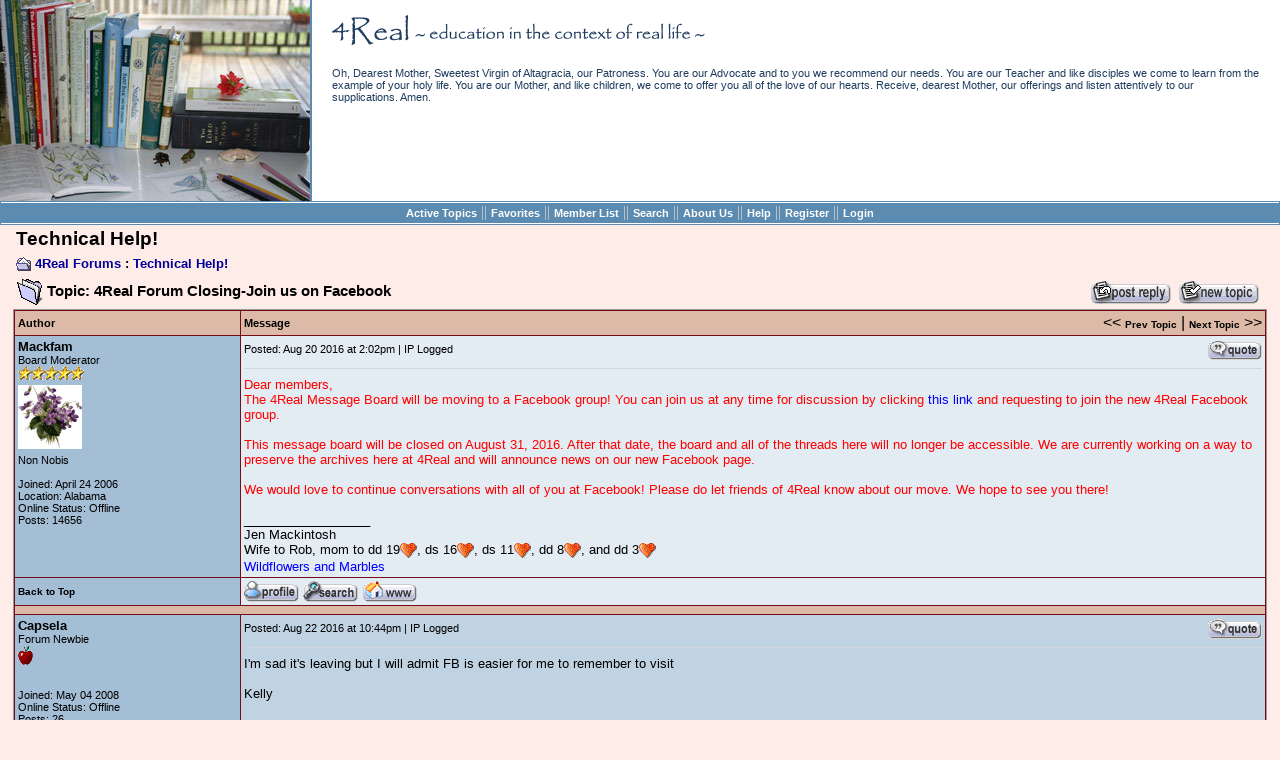

--- FILE ---
content_type: text/html
request_url: https://4real.thenetsmith.com/forum_posts.asp?TID=47188&PN=1&FID=14&PR=3
body_size: 43632
content:
<!-- time
2026
1
19
18
47

Mozilla/5.0 (Macintosh; Intel Mac OS X 10_15_7) AppleWebKit/537.36 (KHTML, like Gecko) Chrome/131.0.0.0 Safari/537.36; ClaudeBot/1.0; +claudebot@anthropic.com)
-->
<html>
<head>
<title>4Real Forums: 4Real Forum Closing-Join us on Facebook</title>
<script language="JavaScript">
function CheckForm() {
   var errorMsg = '';

   //Check for message
   if (document.frmAddMessage.message.value==''){
      errorMsg += '\n\tMessage \t\t- Enter a Message to post';
   }

   //If there is aproblem with the form then display an error
   if (errorMsg != ''){
      msg = '_______________________________________________________________\n\n';
      msg += 'The form has not been submitted because there are problem(s) with the form.\n';
      msg += 'Please correct the problem(s) and re-submit the form.\n';
      msg += '_______________________________________________________________\n\n';
      msg += 'The following field(s) need to be corrected: -\n';

      errorMsg += alert(msg + errorMsg + '\n\n');
      return false;
   }

   //Reset the submition action
   document.frmAddMessage.action = 'post_message.asp?PN=1'
   document.frmAddMessage.target = '_self';
   return true;
}
</script>
<meta name="keywords" content="Homeschooling,home schooling,Catholic,Charlotte Mason,real learning,home Education,education">
<meta name="description" content="Charlotte Mason-inspired Catholic homeschool discussion forums.">
<script language="javascript" src="includes/default_javascript.js" type="text/javascript"></script>

<link href="includes/default_style.css" rel="stylesheet" type="text/css" />
</head>
<body leftmargin="0" topmargin="0" marginwidth="0" marginheight="0" bgcolor="#FEECE9" text="#000000" background="">

<!-- BEGIN banner graphic -->
<table style="width:100%;height:1px;" bgcolor="#FFFFFF" border="0" cellspacing="0" cellpadding="0">
	<tr>
		<td><a href="/default.asp" title="4Real Forums Home"><img style="width:310px;height:201px;border:none;" src="/images/sbooks1.jpg" /></a></td>
		<!--<td><img style="width:424px;height:200px;" src="/images/sbooks2.jpg" /></td>-->
		<!--<td><img style="width:366px;height:200px;" src="/images/sbooks3.jpg" /></td>-->
		<td class="smText" style="vertical-align:top;padding:15px 20px 0px 20px;border-left:solid 2px #5B8BB1;">
			<a href="/default.asp" title="4Real Forums Home"><img style="width:373px;height:30px;margin-top:0px;margin-bottom:22px;border:none;" src="/images/title3.png" /></a>

		<!--<td><img style="width:170px;height:250px;" src="/images/altagracia2.jpg" /></td>
		<td class="smText" style="text-align:center;vertical-align:top;padding:5px 20px 0px 20px;border-left:solid 2px #000066;border-right:solid 2px #000066;">
			<img style="width:500px;height:40px;margin-top:0px;margin-bottom:22px;" src="/images/title2.png" />
<!--
			<span style="font:18pt Verdana; color:#002e5b;"><i>4Real Forums</i></span><br />
			<span style="font:11pt Verdana; color:#000000;"><i>education in the context of real life</i></span>
-->
			<div style="color:#213E60;font-size:8pt;">
				Oh, Dearest Mother, Sweetest Virgin of Altagracia, our Patroness. You are our Advocate and to you we recommend our needs. You are our Teacher and like disciples we come to learn from the example of your holy life. You are our Mother, and like children, we come to offer you all of the love of our hearts. Receive, dearest Mother, our offerings and listen attentively to our supplications. Amen.
<!--
				During this Year For Priests we join in prayer for our beloved priests who bring the Sacrament of His Body and Blood to us. And, we pray that the Blessed Mother wrap her mantle around our priests and through her intercession strengthen them for their ministry.<br /><br />
-->
				<!-- And I will give you pastors according to my own heart, and they shall feed you with knowledge and doctrine.<br />-Jeremiah 3:15<br /><br /> -->

<!--
				The priest has the key of the heavenly treasures; it is he who opens the door; he is the steward of the good God, the distributor of His wealth.<br />-The Cure of Ars, St. John Vianney<br /><br />
				St. John Mary Vianney, pray for us and all our priests!
-->
<!--
				All wisdom comes from the Lord and with him it remains forever. The sand of the seashore,
				the drops of rain, the days of eternity: who can number these? Heaven's height, earth's
				breadth, the depths of the abyss: who can explore these? Before all things else wisdom was
				created; and prudent understanding, from eternity. To whom has wisdom's root been revealed?
				Who knows her subtleties?&nbsp;&nbsp;<i>Sirach 1:1-5</i>
-->
			</div>
			<br /><br /><br />
			<div>
				
			</div>
		</td>
		<!--  <td valign="bottom" style="padding:10px 20px;">	<span style="font:18pt Verdana; color:#000000;"><i>Catholic<br>Charlotte Mason<br>Homeschooling<br>4Real Forums</i></span><br />	<span style="font:10pt Verdana; color:#000000;">hosted by thenetsmith.com</span></td>-->
		<!--<td><img style="width:170px;height:250px;" src="/images/books2.jpg" /></td>-->
	</tr>
</table>
<!-- END banner graphic -->
<table width="100%" border="0" bgcolor="#5B8BB1" cellspacing="0" cellpadding="1">
	<tr>
		<td align="center">
			<table width="100%" cellspacing="0" cellpadding="0" style="border-top:solid 1px #FFFFFF;border-bottom:solid 1px #FFFFFF;">
				<tr>
					<td style="color:#CCCCCC;text-align:center;padding-bottom:2px;">
<a href="active_topics.asp" target="_self" class="nav">Active Topics</a> || <a href="favorites.asp" target="_self" class="nav">Favorites</a> || <a href="members.asp" target="_self" class="nav">Member List</a> || <a href="search_form.asp?FID=14" target="_self" class="nav">Search</a> || <a href="http://4real.thenetsmith.com/forum_topics.asp?FID=73" target="_self" class="nav">About Us</a> || <a href="help.asp" target="_self" class="nav">Help</a> || <a href="registration_rules.asp?FID=14" target="_self" class="nav">Register</a> || <a href="login_user.asp?FID=14" target="_self" class="nav">Login</a>
					</td>
				</tr>
			</table>
		</td>
	</tr>
</table><a name="top"></a>
<table width="98%" border="0" cellspacing="0" cellpadding="3" align="center">
 <tr>
  <td align="left" class="heading">Technical Help!  </td>
 </tr>
 <tr>
  <td align="left" width="95%" class="bold"><img src="forum_images/open_folder_icon.gif" border="0" align="absmiddle">&nbsp;<a href="default.asp" target="_self" class="boldLink">4Real Forums</a> : <a href="forum_topics.asp?FID=14&PN=1" target="_self" class="boldLink">Technical Help!</a>
</td>
  <td align="right" width="5%">
</td>
 </tr>
</table>
      <table width="98%" border="0" cellspacing="0" cellpadding="4" align="center">
        <tr>
         <td width="70%"><span class="lgText"><img src="forum_images/subject_folder.gif" alt="Subject" align="absmiddle"> Topic: 4Real Forum Closing-Join us on Facebook</span>
	</td>
<td align="right"><a href="edit_post.asp?M=R&FID=14"  target="_self"><img src="forum_images/post_reply.gif"  border="0" align="absmiddle" alt="Post Reply"></a><a href="post_message_form.asp?FID=14"  target="_self"><img src="forum_images/new_post.gif"  border="0" align="absmiddle" alt="Post New Topic"></a>
	</td>
        </tr>
      </table><table width="98%" border="0" cellspacing="0" cellpadding="1" bgcolor="#999999" align="center"> <tr>  <td>   <table width="100%" border="0" cellpadding="0" cellspacing="0" bgcolor="#730D17">    <tr>     <td bgcolor="#730D17">      <table width="100%" border="0" cellspacing="1" cellpadding="3">       <tr>        <td bgcolor="#DDBAA7" width="140" class="tHeading" background="" nowrap="nowrap">Author</td>        <td bgcolor="#DDBAA7" width="82%" class="tHeading" background="" nowrap="nowrap">         <table width="100%" border="0" cellspacing="0" cellpadding="0">          <tr>           <td width="20%" class="tHeading">Message</td>           <td width="80%" nowrap="nowrap" style="text-align:right;vertical-align:absolutemiddle;color:#000000;">&lt;&lt; <a href="get_topic.asp?FID=14&TID=47188&DIR=P" target="_self" class="npLink">Prev Topic</a> | <a href="get_topic.asp?FID=14&TID=47188&DIR=N" target="_self" class="npLink">Next Topic</a>&nbsp;&gt;&gt;</td>          </tr>         </table>        </td>       </tr>
      <tr><td valign="top" background="" bgcolor="#A4BED5" class="smText">
<a name="525499"></a>
<span class="bold">Mackfam</span><br />Board Moderator<br />
<img src="forum_images/5_star_rating.gif" alt="Board Moderator"><br /><img src="uploads/Mackfam/2010-05-20_190508_bouquetwildviolets.jpg" width="64" height="64" alt="Avatar" vspace="5" OnError="this.src='forum_images/blank.gif', height='0';">
<br />Non Nobis<br /><br />Joined: April&nbsp;24&nbsp;2006<br />Location: Alabama
<br />Online Status: Offline<br />Posts: 14656
         </td>
        <td valign="top" background="" bgcolor="#E4ECF3" class="text">
         <table width="100%" border="0" cellspacing="0" cellpadding="0">
          <tr>
           <td width="80%" class="smText">Posted: Aug&nbsp;20&nbsp;2016 at 2:02pm | IP Logged
		    </td>
                    <td width="20%" align="right" nowrap="nowrap">
            		 <a href="edit_post.asp?M=Q&PID=525499&TPN=1"><img src="forum_images/quote_icon.gif" align="absmiddle" border="0" alt="Quote&nbsp;Mackfam"></a>          </td>
          </tr>
          <tr>
           <td colspan="2"><hr /></td>
          </tr>
         </table>
<!-- Message body -->
<font color=red>Dear members,<br />The 4Real Message Board will be moving to a Facebook group! You can join us at any time for discussion by clicking <a href="https://www.facebook.com/groups/102332720219356/" target="_blank">this link</a> and requesting to join the new 4Real Facebook group.<br /><br />This message board will be closed on August 31, 2016. After that date, the board and all of the threads here will no longer be accessible. We are currently working on a way to preserve the archives here at 4Real and will announce news on our new Facebook page.<br /><br />We would love to continue conversations with all of you at Facebook! Please do let friends of 4Real know about our move. We hope to see you there!</font><!-- Signature --><br /><br />__________________<br />Jen Mackintosh<br />Wife to Rob, mom to dd 19<img border="0" src="smileys/smiley27.gif" style="vertical-align:text-top;" />, ds 16<img border="0" src="smileys/smiley27.gif" style="vertical-align:text-top;" />, ds 11<img border="0" src="smileys/smiley27.gif" style="vertical-align:text-top;" />, dd 8<img border="0" src="smileys/smiley27.gif" style="vertical-align:text-top;" />, and dd 3<img border="0" src="smileys/smiley27.gif" style="vertical-align:text-top;" /><br /><a href="http://www.wildflowersandmarbles.com" target="_blank">Wildflowers and Marbles</a><!-- Signature -->
<!-- Message body ''"" -->
        </td>
       </tr>
       <tr>
        <td bgcolor="#A4BED5" background=""><a href="#top" target="_self" class="npLink">Back to Top</a></td>
        <td bgcolor="#E4ECF3" background="" class="text"><a href="JavaScript:openWin('pop_up_profile.asp?PF=591&FID=14','profile','toolbar=0,location=0,status=0,menubar=0,scrollbars=1,resizable=1,width=590,height=700')"><img src="forum_images/profile_icon.gif" border="0" alt="View&nbsp;Mackfam's&nbsp;Profile" align="absmiddle"></a>
         <a href="search_form.asp?PB=Mackfam&SI=AR&FM=14&FID=14&TID=47188&PN=1&TPN=1"><img src="forum_images/search_sm.gif" border="0" alt="Search for other posts by&nbsp;Mackfam" align="absmiddle"></a>
         <a href="http://www.wildflowersandmarbles.com" target="_blank"><img src="forum_images/home_icon.gif" border="0" alt="Visit Mackfam's Homepage" align="absmiddle"></a>
        </td>
       </tr>
       </tr>
       <tr>
        <td colspan="2" align="center" background="" bgcolor="#DDBAA7"><span style="font-size: 2px;">&nbsp;</span></td>
      <tr><td valign="top" background="" bgcolor="#A4BED5" class="smText">
<a name="525525"></a>
<span class="bold">Capsela</span><br />Forum Newbie<br />
<img src="/forum_images/1apple.gif" alt="Forum Newbie"><br /><br /><br />Joined: May&nbsp;04&nbsp;2008
<br />Online Status: Offline<br />Posts: 26
         </td>
        <td valign="top" background="" bgcolor="#C0D3E2" class="text">
         <table width="100%" border="0" cellspacing="0" cellpadding="0">
          <tr>
           <td width="80%" class="smText">Posted: Aug&nbsp;22&nbsp;2016 at 10:44pm | IP Logged
		    </td>
                    <td width="20%" align="right" nowrap="nowrap">
            		 <a href="edit_post.asp?M=Q&PID=525525&TPN=1"><img src="forum_images/quote_icon.gif" align="absmiddle" border="0" alt="Quote&nbsp;Capsela"></a>          </td>
          </tr>
          <tr>
           <td colspan="2"><hr /></td>
          </tr>
         </table>
<!-- Message body -->
I'm sad it's leaving but I will admit FB is easier for me to remember to visit<br /><br />Kelly
<!-- Message body ''"" -->
        </td>
       </tr>
       <tr>
        <td bgcolor="#A4BED5" background=""><a href="#top" target="_self" class="npLink">Back to Top</a></td>
        <td bgcolor="#C0D3E2" background="" class="text"><a href="JavaScript:openWin('pop_up_profile.asp?PF=1841&FID=14','profile','toolbar=0,location=0,status=0,menubar=0,scrollbars=1,resizable=1,width=590,height=700')"><img src="forum_images/profile_icon.gif" border="0" alt="View&nbsp;Capsela's&nbsp;Profile" align="absmiddle"></a>
         <a href="search_form.asp?PB=Capsela&SI=AR&FM=14&FID=14&TID=47188&PN=1&TPN=1"><img src="forum_images/search_sm.gif" border="0" alt="Search for other posts by&nbsp;Capsela" align="absmiddle"></a>
        </td>
       </tr>
       </tr>
       <tr>
        <td colspan="2" align="center" background="" bgcolor="#DDBAA7"><span style="font-size: 2px;">&nbsp;</span></td>
      <tr><td valign="top" background="" bgcolor="#A4BED5" class="smText">
<a name="525526"></a>
<span class="bold">Aagot</span><br />Forum All-Star<br />
<img src="/forum_images/4apple.gif" alt="Forum All-Star"><br /><br /><br />Joined: Aug&nbsp;06&nbsp;2010
<br />Online Status: Offline<br />Posts: 649
         </td>
        <td valign="top" background="" bgcolor="#E4ECF3" class="text">
         <table width="100%" border="0" cellspacing="0" cellpadding="0">
          <tr>
           <td width="80%" class="smText">Posted: Aug&nbsp;23&nbsp;2016 at 8:55am | IP Logged
		    </td>
                    <td width="20%" align="right" nowrap="nowrap">
            		 <a href="edit_post.asp?M=Q&PID=525526&TPN=1"><img src="forum_images/quote_icon.gif" align="absmiddle" border="0" alt="Quote&nbsp;Aagot"></a>          </td>
          </tr>
          <tr>
           <td colspan="2"><hr /></td>
          </tr>
         </table>
<!-- Message body -->
Sad but expected. I hate facebook. Will miss the forums. 
<!-- Message body ''"" -->
        </td>
       </tr>
       <tr>
        <td bgcolor="#A4BED5" background=""><a href="#top" target="_self" class="npLink">Back to Top</a></td>
        <td bgcolor="#E4ECF3" background="" class="text"><a href="JavaScript:openWin('pop_up_profile.asp?PF=2803&FID=14','profile','toolbar=0,location=0,status=0,menubar=0,scrollbars=1,resizable=1,width=590,height=700')"><img src="forum_images/profile_icon.gif" border="0" alt="View&nbsp;Aagot's&nbsp;Profile" align="absmiddle"></a>
         <a href="search_form.asp?PB=Aagot&SI=AR&FM=14&FID=14&TID=47188&PN=1&TPN=1"><img src="forum_images/search_sm.gif" border="0" alt="Search for other posts by&nbsp;Aagot" align="absmiddle"></a>
        </td>
       </tr>
       </tr>
       <tr>
        <td colspan="2" align="center" background="" bgcolor="#DDBAA7"><span style="font-size: 2px;">&nbsp;</span></td>
      <tr><td valign="top" background="" bgcolor="#A4BED5" class="smText">
<a name="525527"></a>
<span class="bold">pmeilaen</span><br />Forum All-Star<br />
<img src="/forum_images/4apple.gif" alt="Forum All-Star"><br /><img src="uploads/pmeilaen/2009-08-23_211156_germany1.gif" width="64" height="64" alt="Avatar" vspace="5" OnError="this.src='forum_images/blank.gif', height='0';"><br /><br />Joined: Sept&nbsp;07&nbsp;2008<br />Location: New York
<br />Online Status: Offline<br />Posts: 565
         </td>
        <td valign="top" background="" bgcolor="#C0D3E2" class="text">
         <table width="100%" border="0" cellspacing="0" cellpadding="0">
          <tr>
           <td width="80%" class="smText">Posted: Aug&nbsp;24&nbsp;2016 at 8:03am | IP Logged
		    </td>
                    <td width="20%" align="right" nowrap="nowrap">
            		 <a href="edit_post.asp?M=Q&PID=525527&TPN=1"><img src="forum_images/quote_icon.gif" align="absmiddle" border="0" alt="Quote&nbsp;pmeilaen"></a>          </td>
          </tr>
          <tr>
           <td colspan="2"><hr /></td>
          </tr>
         </table>
<!-- Message body -->
How can people access the archives if you are not on Facebook?<!-- Signature --><br /><br />__________________<br />Eva<!-- Signature -->
<!-- Message body ''"" -->
        </td>
       </tr>
       <tr>
        <td bgcolor="#A4BED5" background=""><a href="#top" target="_self" class="npLink">Back to Top</a></td>
        <td bgcolor="#C0D3E2" background="" class="text"><a href="JavaScript:openWin('pop_up_profile.asp?PF=2015&FID=14','profile','toolbar=0,location=0,status=0,menubar=0,scrollbars=1,resizable=1,width=590,height=700')"><img src="forum_images/profile_icon.gif" border="0" alt="View&nbsp;pmeilaen's&nbsp;Profile" align="absmiddle"></a>
         <a href="search_form.asp?PB=pmeilaen&SI=AR&FM=14&FID=14&TID=47188&PN=1&TPN=1"><img src="forum_images/search_sm.gif" border="0" alt="Search for other posts by&nbsp;pmeilaen" align="absmiddle"></a>
         <a href="https://untroddenpaths.blogspot.com" target="_blank"><img src="forum_images/home_icon.gif" border="0" alt="Visit pmeilaen's Homepage" align="absmiddle"></a>
        </td>
       </tr>
       </tr>
       <tr>
        <td colspan="2" align="center" background="" bgcolor="#DDBAA7"><span style="font-size: 2px;">&nbsp;</span></td>
      <tr><td valign="top" background="" bgcolor="#A4BED5" class="smText">
<a name="525528"></a>
<span class="bold">Mackfam</span><br />Board Moderator<br />
<img src="forum_images/5_star_rating.gif" alt="Board Moderator"><br /><img src="uploads/Mackfam/2010-05-20_190508_bouquetwildviolets.jpg" width="64" height="64" alt="Avatar" vspace="5" OnError="this.src='forum_images/blank.gif', height='0';">
<br />Non Nobis<br /><br />Joined: April&nbsp;24&nbsp;2006<br />Location: Alabama
<br />Online Status: Offline<br />Posts: 14656
         </td>
        <td valign="top" background="" bgcolor="#E4ECF3" class="text">
         <table width="100%" border="0" cellspacing="0" cellpadding="0">
          <tr>
           <td width="80%" class="smText">Posted: Aug&nbsp;24&nbsp;2016 at 10:01am | IP Logged
		    </td>
                    <td width="20%" align="right" nowrap="nowrap">
            		 <a href="edit_post.asp?M=Q&PID=525528&TPN=1"><img src="forum_images/quote_icon.gif" align="absmiddle" border="0" alt="Quote&nbsp;Mackfam"></a>          </td>
          </tr>
          <tr>
           <td colspan="2"><hr /></td>
          </tr>
         </table>
<!-- Message body -->
I don't know the answer to this question since we don't have a plan or home for the archives yet. Our first priority is to find a home for the archives. From there, we will try to figure out how to make that accessible. It is also possible that the timeline for all of this will play out so that  announcements will be on the facebook group. In other words, these forums will close and disappear on August 31. After that date, our online home will be the facebook group linked above and that is where all announcements will be for the foreseeable future.<!-- Signature --><br /><br />__________________<br />Jen Mackintosh<br />Wife to Rob, mom to dd 19<img border="0" src="smileys/smiley27.gif" style="vertical-align:text-top;" />, ds 16<img border="0" src="smileys/smiley27.gif" style="vertical-align:text-top;" />, ds 11<img border="0" src="smileys/smiley27.gif" style="vertical-align:text-top;" />, dd 8<img border="0" src="smileys/smiley27.gif" style="vertical-align:text-top;" />, and dd 3<img border="0" src="smileys/smiley27.gif" style="vertical-align:text-top;" /><br /><a href="http://www.wildflowersandmarbles.com" target="_blank">Wildflowers and Marbles</a><!-- Signature -->
<!-- Message body ''"" -->
        </td>
       </tr>
       <tr>
        <td bgcolor="#A4BED5" background=""><a href="#top" target="_self" class="npLink">Back to Top</a></td>
        <td bgcolor="#E4ECF3" background="" class="text"><a href="JavaScript:openWin('pop_up_profile.asp?PF=591&FID=14','profile','toolbar=0,location=0,status=0,menubar=0,scrollbars=1,resizable=1,width=590,height=700')"><img src="forum_images/profile_icon.gif" border="0" alt="View&nbsp;Mackfam's&nbsp;Profile" align="absmiddle"></a>
         <a href="search_form.asp?PB=Mackfam&SI=AR&FM=14&FID=14&TID=47188&PN=1&TPN=1"><img src="forum_images/search_sm.gif" border="0" alt="Search for other posts by&nbsp;Mackfam" align="absmiddle"></a>
         <a href="http://www.wildflowersandmarbles.com" target="_blank"><img src="forum_images/home_icon.gif" border="0" alt="Visit Mackfam's Homepage" align="absmiddle"></a>
        </td>
       </tr>
       </tr>
       <tr>
        <td colspan="2" align="center" background="" bgcolor="#DDBAA7"><span style="font-size: 2px;">&nbsp;</span></td>
      <tr><td valign="top" background="" bgcolor="#A4BED5" class="smText">
<a name="525529"></a>
<span class="bold">pmeilaen</span><br />Forum All-Star<br />
<img src="/forum_images/4apple.gif" alt="Forum All-Star"><br /><img src="uploads/pmeilaen/2009-08-23_211156_germany1.gif" width="64" height="64" alt="Avatar" vspace="5" OnError="this.src='forum_images/blank.gif', height='0';"><br /><br />Joined: Sept&nbsp;07&nbsp;2008<br />Location: New York
<br />Online Status: Offline<br />Posts: 565
         </td>
        <td valign="top" background="" bgcolor="#C0D3E2" class="text">
         <table width="100%" border="0" cellspacing="0" cellpadding="0">
          <tr>
           <td width="80%" class="smText">Posted: Aug&nbsp;24&nbsp;2016 at 10:50am | IP Logged
		    </td>
                    <td width="20%" align="right" nowrap="nowrap">
            		 <a href="edit_post.asp?M=Q&PID=525529&TPN=1"><img src="forum_images/quote_icon.gif" align="absmiddle" border="0" alt="Quote&nbsp;pmeilaen"></a>          </td>
          </tr>
          <tr>
           <td colspan="2"><hr /></td>
          </tr>
         </table>
<!-- Message body -->
Thanks.  <!-- Signature --><br /><br />__________________<br />Eva<!-- Signature -->
<!-- Message body ''"" -->
        </td>
       </tr>
       <tr>
        <td bgcolor="#A4BED5" background=""><a href="#top" target="_self" class="npLink">Back to Top</a></td>
        <td bgcolor="#C0D3E2" background="" class="text"><a href="JavaScript:openWin('pop_up_profile.asp?PF=2015&FID=14','profile','toolbar=0,location=0,status=0,menubar=0,scrollbars=1,resizable=1,width=590,height=700')"><img src="forum_images/profile_icon.gif" border="0" alt="View&nbsp;pmeilaen's&nbsp;Profile" align="absmiddle"></a>
         <a href="search_form.asp?PB=pmeilaen&SI=AR&FM=14&FID=14&TID=47188&PN=1&TPN=1"><img src="forum_images/search_sm.gif" border="0" alt="Search for other posts by&nbsp;pmeilaen" align="absmiddle"></a>
         <a href="https://untroddenpaths.blogspot.com" target="_blank"><img src="forum_images/home_icon.gif" border="0" alt="Visit pmeilaen's Homepage" align="absmiddle"></a>
        </td>
       </tr>
       </tr>
       <tr>
        <td colspan="2" align="center" background="" bgcolor="#DDBAA7"><span style="font-size: 2px;">&nbsp;</span></td>
      <tr><td valign="top" background="" bgcolor="#A4BED5" class="smText">
<a name="525532"></a>
<span class="bold">MarilynW</span><br />Forum All-Star<br />
<img src="/forum_images/4apple.gif" alt="Forum All-Star"><br /><br /><br />Joined: June&nbsp;28&nbsp;2006<br />Location: N/A
<br />Online Status: Offline<br />Posts: 4275
         </td>
        <td valign="top" background="" bgcolor="#E4ECF3" class="text">
         <table width="100%" border="0" cellspacing="0" cellpadding="0">
          <tr>
           <td width="80%" class="smText">Posted: Aug&nbsp;26&nbsp;2016 at 7:18pm | IP Logged
		    </td>
                    <td width="20%" align="right" nowrap="nowrap">
            		 <a href="edit_post.asp?M=Q&PID=525532&TPN=1"><img src="forum_images/quote_icon.gif" align="absmiddle" border="0" alt="Quote&nbsp;MarilynW"></a>          </td>
          </tr>
          <tr>
           <td colspan="2"><hr /></td>
          </tr>
         </table>
<!-- Message body -->
So very sad. (though not unexpected)<br /><br />This forum has had so much history and friendship and kindness - like being round a big dinner table with good friends, sharing births and deaths, parenting tips and dinner tips, a place of faithful prayer warriors, and lots of fun. <br /><br />Time moves on, life has its seasons....I will always remember this little place on the web and so many of you friends with fond thoughts.<br /><br />I don't even have facebook, consider it sometimes, but find it so difficult to just be still and find silence in our noisy world, that I am not sure it would be a good thing for me in this season of life....<br /><br />Love to all of you. <!-- Signature --><br /><br />__________________<br />Marilyn<br />Blessed with 6 gifts from God<br /><br /><br /><br /><!-- Signature -->
<!-- Message body ''"" -->
        </td>
       </tr>
       <tr>
        <td bgcolor="#A4BED5" background=""><a href="#top" target="_self" class="npLink">Back to Top</a></td>
        <td bgcolor="#E4ECF3" background="" class="text"><a href="JavaScript:openWin('pop_up_profile.asp?PF=666&FID=14','profile','toolbar=0,location=0,status=0,menubar=0,scrollbars=1,resizable=1,width=590,height=700')"><img src="forum_images/profile_icon.gif" border="0" alt="View&nbsp;MarilynW's&nbsp;Profile" align="absmiddle"></a>
         <a href="search_form.asp?PB=MarilynW&SI=AR&FM=14&FID=14&TID=47188&PN=1&TPN=1"><img src="forum_images/search_sm.gif" border="0" alt="Search for other posts by&nbsp;MarilynW" align="absmiddle"></a>
        </td>
       </tr>
       </tr>
       <tr>
        <td colspan="2" align="center" background="" bgcolor="#DDBAA7"><span style="font-size: 2px;">&nbsp;</span></td>
      <tr><td valign="top" background="" bgcolor="#A4BED5" class="smText">
<a name="525533"></a>
<span class="bold">stellamaris</span><br />Forum All-Star<br />
<img src="/forum_images/4apple.gif" alt="Forum All-Star"><br /><br /><br />Joined: Feb&nbsp;26&nbsp;2009<br />Location: Virginia
<br />Online Status: Offline<br />Posts: 2732
         </td>
        <td valign="top" background="" bgcolor="#C0D3E2" class="text">
         <table width="100%" border="0" cellspacing="0" cellpadding="0">
          <tr>
           <td width="80%" class="smText">Posted: Aug&nbsp;29&nbsp;2016 at 9:30am | IP Logged
		    </td>
                    <td width="20%" align="right" nowrap="nowrap">
            		 <a href="edit_post.asp?M=Q&PID=525533&TPN=1"><img src="forum_images/quote_icon.gif" align="absmiddle" border="0" alt="Quote&nbsp;stellamaris"></a>          </td>
          </tr>
          <tr>
           <td colspan="2"><hr /></td>
          </tr>
         </table>
<!-- Message body -->
I'm sorry to see the forums close, but I know most people are more comfortable with fb these days.  I have closed my fb account, but I am wondering is there a way to just access 4Real and nothing else on fb?<br /><!-- Signature --><br /><br />__________________<br />In Christ,<br />Caroline<br />Wife to <img border="0" src="smileys/smiley27.gif" style="vertical-align:text-top;" />dh 30+ yrs,ds's 83,85,89,dd's 91,95,ds's 01,01,02,grammy to 4<img style="vertical-align:middle;" src="smileys/smiley27.gif" /><br /><a href="http://www.footloose-wanderings.blogspot.com" target="_blank">Flowing Streams</a><!-- Signature -->
<!-- Message body ''"" -->
        </td>
       </tr>
       <tr>
        <td bgcolor="#A4BED5" background=""><a href="#top" target="_self" class="npLink">Back to Top</a></td>
        <td bgcolor="#C0D3E2" background="" class="text"><a href="JavaScript:openWin('pop_up_profile.asp?PF=2186&FID=14','profile','toolbar=0,location=0,status=0,menubar=0,scrollbars=1,resizable=1,width=590,height=700')"><img src="forum_images/profile_icon.gif" border="0" alt="View&nbsp;stellamaris's&nbsp;Profile" align="absmiddle"></a>
         <a href="search_form.asp?PB=stellamaris&SI=AR&FM=14&FID=14&TID=47188&PN=1&TPN=1"><img src="forum_images/search_sm.gif" border="0" alt="Search for other posts by&nbsp;stellamaris" align="absmiddle"></a>
         <a href="http://footloose-wanderings.blogspot.com/" target="_blank"><img src="forum_images/home_icon.gif" border="0" alt="Visit stellamaris's Homepage" align="absmiddle"></a>
        </td>
       </tr>
       </tr>
       <tr>
        <td colspan="2" align="center" background="" bgcolor="#DDBAA7"><span style="font-size: 2px;">&nbsp;</span></td>
      <tr><td valign="top" background="" bgcolor="#A4BED5" class="smText">
<a name="525534"></a>
<span class="bold">Mackfam</span><br />Board Moderator<br />
<img src="forum_images/5_star_rating.gif" alt="Board Moderator"><br /><img src="uploads/Mackfam/2010-05-20_190508_bouquetwildviolets.jpg" width="64" height="64" alt="Avatar" vspace="5" OnError="this.src='forum_images/blank.gif', height='0';">
<br />Non Nobis<br /><br />Joined: April&nbsp;24&nbsp;2006<br />Location: Alabama
<br />Online Status: Offline<br />Posts: 14656
         </td>
        <td valign="top" background="" bgcolor="#E4ECF3" class="text">
         <table width="100%" border="0" cellspacing="0" cellpadding="0">
          <tr>
           <td width="80%" class="smText">Posted: Aug&nbsp;29&nbsp;2016 at 9:41am | IP Logged
		    </td>
                    <td width="20%" align="right" nowrap="nowrap">
            		 <a href="edit_post.asp?M=Q&PID=525534&TPN=1"><img src="forum_images/quote_icon.gif" align="absmiddle" border="0" alt="Quote&nbsp;Mackfam"></a>          </td>
          </tr>
          <tr>
           <td colspan="2"><hr /></td>
          </tr>
         </table>
<!-- Message body -->
What you see on your fb feed is really up to you, Caroline. You can certainly set your feed to only notify you of 4Real group notifications, but they'll still slide things in your feed that they (fb) THINK you'd enjoy seeing. And of course, you'd need to go into your settings and make yourself as invisible as possible to searches, but that is definitely possible.<br /><br />Hope that helps!  And hope to see you there if you decide to reactivate your fb acct!<!-- Signature --><br /><br />__________________<br />Jen Mackintosh<br />Wife to Rob, mom to dd 19<img border="0" src="smileys/smiley27.gif" style="vertical-align:text-top;" />, ds 16<img border="0" src="smileys/smiley27.gif" style="vertical-align:text-top;" />, ds 11<img border="0" src="smileys/smiley27.gif" style="vertical-align:text-top;" />, dd 8<img border="0" src="smileys/smiley27.gif" style="vertical-align:text-top;" />, and dd 3<img border="0" src="smileys/smiley27.gif" style="vertical-align:text-top;" /><br /><a href="http://www.wildflowersandmarbles.com" target="_blank">Wildflowers and Marbles</a><!-- Signature -->
<!-- Message body ''"" -->
        </td>
       </tr>
       <tr>
        <td bgcolor="#A4BED5" background=""><a href="#top" target="_self" class="npLink">Back to Top</a></td>
        <td bgcolor="#E4ECF3" background="" class="text"><a href="JavaScript:openWin('pop_up_profile.asp?PF=591&FID=14','profile','toolbar=0,location=0,status=0,menubar=0,scrollbars=1,resizable=1,width=590,height=700')"><img src="forum_images/profile_icon.gif" border="0" alt="View&nbsp;Mackfam's&nbsp;Profile" align="absmiddle"></a>
         <a href="search_form.asp?PB=Mackfam&SI=AR&FM=14&FID=14&TID=47188&PN=1&TPN=1"><img src="forum_images/search_sm.gif" border="0" alt="Search for other posts by&nbsp;Mackfam" align="absmiddle"></a>
         <a href="http://www.wildflowersandmarbles.com" target="_blank"><img src="forum_images/home_icon.gif" border="0" alt="Visit Mackfam's Homepage" align="absmiddle"></a>
        </td>
       </tr>
       </tr>
       <tr>
        <td colspan="2" align="center" background="" bgcolor="#DDBAA7"><span style="font-size: 2px;">&nbsp;</span></td>
      <tr><td valign="top" background="" bgcolor="#A4BED5" class="smText">
<a name="525549"></a>
<span class="bold">onthelane</span><br />Forum Newbie<br />
<img src="/forum_images/1apple.gif" alt="Forum Newbie"><br /><br /><br />Joined: Nov&nbsp;05&nbsp;2009
<br />Online Status: Offline<br />Posts: 19
         </td>
        <td valign="top" background="" bgcolor="#C0D3E2" class="text">
         <table width="100%" border="0" cellspacing="0" cellpadding="0">
          <tr>
           <td width="80%" class="smText">Posted: Jan&nbsp;31&nbsp;2017 at 9:50am | IP Logged
		    </td>
                    <td width="20%" align="right" nowrap="nowrap">
            		 <a href="edit_post.asp?M=Q&PID=525549&TPN=1"><img src="forum_images/quote_icon.gif" align="absmiddle" border="0" alt="Quote&nbsp;onthelane"></a>          </td>
          </tr>
          <tr>
           <td colspan="2"><hr /></td>
          </tr>
         </table>
<!-- Message body -->
So sorry this place has closed....we have a very challenging life and this was always a place that I would find encouragement and support....grew so much in my faith and as a hs'ing mom....<br /><br />Like others, FB is simply not an option. Too many groups (ie.church, hs'ing grps,family)ask whether we are on FB and I don't want to lie just to have access to certain things. <br /><br />Several people I know have gotten off of FB - for their own well-being - and I understand why. <br /><br />It's a shame that this forum can no longer function as it's original purpose....<br /><br />God bless all of you who kept it going for so long...it was definitely an Apostolate....<br /> <br />I've missed you... 
<!-- Message body ''"" -->
        </td>
       </tr>
       <tr>
        <td bgcolor="#A4BED5" background=""><a href="#top" target="_self" class="npLink">Back to Top</a></td>
        <td bgcolor="#C0D3E2" background="" class="text"><a href="JavaScript:openWin('pop_up_profile.asp?PF=2504&FID=14','profile','toolbar=0,location=0,status=0,menubar=0,scrollbars=1,resizable=1,width=590,height=700')"><img src="forum_images/profile_icon.gif" border="0" alt="View&nbsp;onthelane's&nbsp;Profile" align="absmiddle"></a>
         <a href="search_form.asp?PB=onthelane&SI=AR&FM=14&FID=14&TID=47188&PN=1&TPN=1"><img src="forum_images/search_sm.gif" border="0" alt="Search for other posts by&nbsp;onthelane" align="absmiddle"></a>
        </td>
       </tr>
       </tr>
       <tr>
        <td colspan="2" align="center" background="" bgcolor="#DDBAA7"><span style="font-size: 2px;">&nbsp;</span></td>
      <tr><td valign="top" background="" bgcolor="#A4BED5" class="smText">
<a name="525562"></a>
<span class="bold">Mary Fifer</span><br />Forum Pro<br />
<img src="/forum_images/3apple.gif" alt="Forum Pro"><br /><br /><br />Joined: Oct&nbsp;25&nbsp;2009<br />Location: Kansas
<br />Online Status: Offline<br />Posts: 100
         </td>
        <td valign="top" background="" bgcolor="#E4ECF3" class="text">
         <table width="100%" border="0" cellspacing="0" cellpadding="0">
          <tr>
           <td width="80%" class="smText">Posted: April&nbsp;03&nbsp;2021 at 11:37am | IP Logged
		    </td>
                    <td width="20%" align="right" nowrap="nowrap">
            		 <a href="edit_post.asp?M=Q&PID=525562&TPN=1"><img src="forum_images/quote_icon.gif" align="absmiddle" border="0" alt="Quote&nbsp;Mary Fifer"></a>          </td>
          </tr>
          <tr>
           <td colspan="2"><hr /></td>
          </tr>
         </table>
<!-- Message body -->
'Just testing to see if this will post, wondering if this wonderful forum could be revived. I so understand, and signed up to the FB group. <br /><br />I totally missed the closing announcement!<br /><br />I, too, benefited hugely being in this group. So many great discussions about curriculum and books....<br /><br />A happy Easter to anyone who sees it, if it posts.  <img border="0" src="smileys/smiley1.gif" style="vertical-align:text-top;" /> <br /><br />Mary<!-- Signature --><br /><br />__________________<br />Mary<br /><br />Saint Anne's Helper for Catechism Class<br /><br /><br /><!-- Signature -->
<!-- Message body ''"" -->
        </td>
       </tr>
       <tr>
        <td bgcolor="#A4BED5" background=""><a href="#top" target="_self" class="npLink">Back to Top</a></td>
        <td bgcolor="#E4ECF3" background="" class="text"><a href="JavaScript:openWin('pop_up_profile.asp?PF=2486&FID=14','profile','toolbar=0,location=0,status=0,menubar=0,scrollbars=1,resizable=1,width=590,height=700')"><img src="forum_images/profile_icon.gif" border="0" alt="View&nbsp;Mary Fifer's&nbsp;Profile" align="absmiddle"></a>
         <a href="search_form.asp?PB=Mary+Fifer&SI=AR&FM=14&FID=14&TID=47188&PN=1&TPN=1"><img src="forum_images/search_sm.gif" border="0" alt="Search for other posts by&nbsp;Mary Fifer" align="absmiddle"></a>
         <a href="http://www.saintanneshelper.com" target="_blank"><img src="forum_images/home_icon.gif" border="0" alt="Visit Mary Fifer's Homepage" align="absmiddle"></a>
        </td>
       </tr>
       </tr>
       <tr>
        <td colspan="2" align="center" background="" bgcolor="#DDBAA7"><span style="font-size: 2px;">&nbsp;</span></td>     </tr>
    </table></td>
   </tr>
  </table>
 </td></tr>
</table>
<br />
<div align="center"><a name="reply"></a>
	<p class="text">If you wish to post a reply to this topic you must first&nbsp;<a href="login_user.asp?FID=14" target="_self">login</a><br />If you are not already registered you must first&nbsp;<a href="registration_rules.asp?FID=14" target="_self">register</a></p>
	  <table width="98%" border="0" cellspacing="0" cellpadding="3">
            <tr><form></form></tr>
             <tr>
              <td>&nbsp;&nbsp;<a href="add_favorite.asp?TID=47188" target="_self">[Add this topic to My Favorites]</a>
             </td>
              <td align="right">
<a href="edit_post.asp?M=R&FID=14"  target="_self"><img src="forum_images/post_reply.gif"  border="0" align="absmiddle" alt="Post Reply"></a><a href="post_message_form.asp?FID=14"  target="_self"><img src="forum_images/new_post.gif"  border="0" align="absmiddle" alt="Post New Topic"></a>
		</td>
	    </tr>
         </table>
 <table width="98%" border="0" cellspacing="0" cellpadding="1">
  <tr>
   <td width="30%">
    <table width="380" border="0" cellspacing="0" cellpadding="2">
     <tr>
      <td>
      <table width="300" border="0" cellspacing="0" cellpadding="1" align="center" bgcolor="#CCCCCC">
       <tr>
        <td>
         <table width="100%" border="0" cellspacing="0" cellpadding="4" align="center" bgcolor="#F4F4FB" background="">
          <tr>
           <td align="center"> <a href="JavaScript:openWin('printer_friendly_posts.asp?TID=47188','printer_friendly','toolbar=0,location=0,status=0,menubar=1,scrollbars=1,resizable=1,width=640,height=390')"><img src="forum_images/print_version.gif" align="absmiddle" border="0" alt="Printable version"></a>
           <a href="JavaScript:openWin('printer_friendly_posts.asp?FID=14&TID=47188','printer_friendly','toolbar=0,location=0,status=0,menubar=1,scrollbars=1,resizable=1,width=640,height=390')" class="smLink">Printable version</a>	 </td>
        </tr>
       </table>
      </tr>
     </table><br /><form>

	<span class="text">Forum Jump</span>
	 <select onChange="ForumJump(this)" name="SelectJumpForum">
           <option value="" selected>-- Select Forum --</option>
		<option value="">A Living Education</option>
		<option value="forum_topics.asp?FID=17">&nbsp;&nbsp;-&nbsp;Living Learning</option>
		<option value="forum_topics.asp?FID=79">&nbsp;&nbsp;-&nbsp;Planning and Ordering our Days</option>
		<option value="forum_topics.asp?FID=26">&nbsp;&nbsp;-&nbsp;Domestic Church</option>
		<option value="forum_topics.asp?FID=18">&nbsp;&nbsp;-&nbsp;Language Arts Come Alive</option>
		<option value="forum_topics.asp?FID=30">&nbsp;&nbsp;-&nbsp;Picture Book Discoveries</option>
		<option value="forum_topics.asp?FID=29">&nbsp;&nbsp;-&nbsp;Living Literature</option>
		<option value="forum_topics.asp?FID=22">&nbsp;&nbsp;-&nbsp;Living and Loving Numbers</option>
		<option value="forum_topics.asp?FID=23">&nbsp;&nbsp;-&nbsp;Across Time and Place</option>
		<option value="forum_topics.asp?FID=13">&nbsp;&nbsp;-&nbsp;Exploring God's Creation in Nature and Science</option>
		<option value="forum_topics.asp?FID=25">&nbsp;&nbsp;-&nbsp;The Arts in the Everyday</option>
		<option value="forum_topics.asp?FID=60">&nbsp;&nbsp;-&nbsp;Nurturing the Years of Wonder </option>
		<option value="forum_topics.asp?FID=31">&nbsp;&nbsp;-&nbsp;High School Years and Beyond</option>
		<option value="forum_topics.asp?FID=27">&nbsp;&nbsp;-&nbsp;Special Blessings</option>
		<option value="">Home as Haven</option>
		<option value="forum_topics.asp?FID=10">&nbsp;&nbsp;-&nbsp;We Pray to the Lord</option>
		<option value="forum_topics.asp?FID=70">&nbsp;&nbsp;-&nbsp;Hidden Treasure</option>
		<option value="forum_topics.asp?FID=59">&nbsp;&nbsp;-&nbsp;Philosophy of Education</option>
		<option value="forum_topics.asp?FID=69">&nbsp;&nbsp;-&nbsp;Our Lady's Loom, Larder, and Laundry</option>
		<option value="forum_topics.asp?FID=67">&nbsp;&nbsp;-&nbsp;Our Lady of Good Remedy and Care</option>
		<option value="forum_topics.asp?FID=52">&nbsp;&nbsp;-&nbsp;Mothering and Family Life</option>
		<option value="forum_topics.asp?FID=28">&nbsp;&nbsp;-&nbsp;Book Club</option>
		<option value="forum_topics.asp?FID=72">&nbsp;&nbsp;-&nbsp;St. Anne's Tearoom: Growing in Wisdom over 40</option>
		<option value="forum_topics.asp?FID=9">&nbsp;&nbsp;-&nbsp;Tea and Conversation</option>
		<option value="">Message Board Helps</option>
		<option value="forum_topics.asp?FID=73">&nbsp;&nbsp;-&nbsp;About Us</option>
		<option value="forum_topics.asp?FID=14">&nbsp;&nbsp;-&nbsp;Technical Help!</option>
	</select></form></td>
    </table></td>
   <td width="70%" align="right" class="smText" nowrap="nowrap">
You <span style="font-weight: bold;">cannot</span> post new topics in this forum<br />You <span style="font-weight: bold;">cannot</span> reply to topics in this forum<br />You <span style="font-weight: bold;">cannot</span> delete your posts in this forum<br />You <span style="font-weight: bold;">cannot</span> edit your posts in this forum<br />You <span style="font-weight: bold;">cannot</span> create polls in this forum<br />You <span style="font-weight: bold;">cannot</span> vote in polls in this forum<br /></td>
  </tr>
 </table>
  <br /></div><!-- footer -->
<center><span class="text" style="font-size:10px">Hosting and Support provided by <a href="http://www.thenetsmith.com" target="_blank" style="font-size:10px">theNetSmith.com</a></span></center>
<br />
</body>
</html>